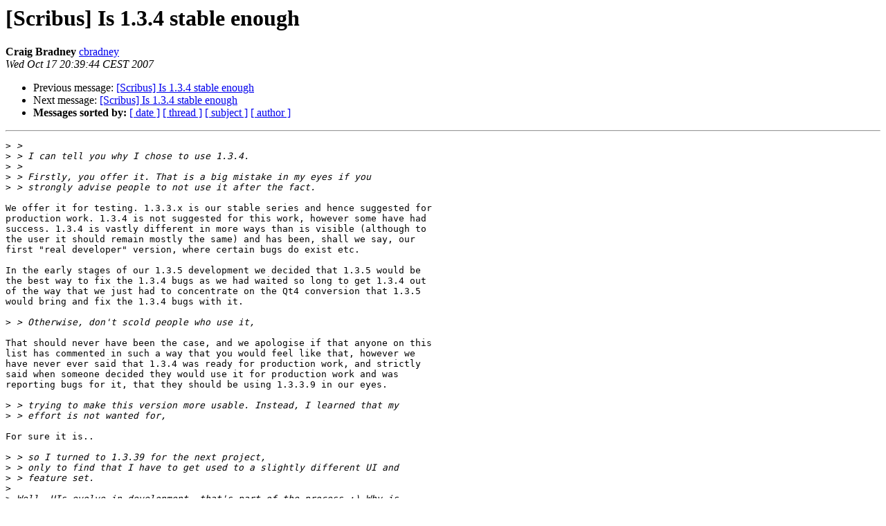

--- FILE ---
content_type: text/html
request_url: http://lists.scribus.net/pipermail/scribus/2007-October/036533.html
body_size: 5077
content:
<!DOCTYPE HTML PUBLIC "-//W3C//DTD HTML 3.2//EN">
<HTML>
 <HEAD>
   <TITLE> [Scribus] Is 1.3.4 stable enough
   </TITLE>
   <LINK REL="Index" HREF="index.html" >
   <LINK REL="made" HREF="mailto:scribus%40lists.scribus.net?Subject=Re%3A%20%5BScribus%5D%20Is%201.3.4%20stable%20enough&In-Reply-To=%3C200710172039.44369.cbradney%40zip.com.au%3E">
   <META NAME="robots" CONTENT="index,nofollow">
   <META http-equiv="Content-Type" content="text/html; charset=us-ascii">
   <LINK REL="Previous"  HREF="036532.html">
   <LINK REL="Next"  HREF="036535.html">
 </HEAD>
 <BODY BGCOLOR="#ffffff">
   <H1>[Scribus] Is 1.3.4 stable enough</H1>
    <B>Craig Bradney</B> 
    <A HREF="mailto:scribus%40lists.scribus.net?Subject=Re%3A%20%5BScribus%5D%20Is%201.3.4%20stable%20enough&In-Reply-To=%3C200710172039.44369.cbradney%40zip.com.au%3E"
       TITLE="[Scribus] Is 1.3.4 stable enough">cbradney
       </A><BR>
    <I>Wed Oct 17 20:39:44 CEST 2007</I>
    <P><UL>
        <LI>Previous message: <A HREF="036532.html">[Scribus] Is 1.3.4 stable enough
</A></li>
        <LI>Next message: <A HREF="036535.html">[Scribus] Is 1.3.4 stable enough
</A></li>
         <LI> <B>Messages sorted by:</B> 
              <a href="date.html#36533">[ date ]</a>
              <a href="thread.html#36533">[ thread ]</a>
              <a href="subject.html#36533">[ subject ]</a>
              <a href="author.html#36533">[ author ]</a>
         </LI>
       </UL>
    <HR>  
<!--beginarticle-->
<PRE>&gt;<i> &gt;
</I>&gt;<i> &gt; I can tell you why I chose to use 1.3.4.
</I>&gt;<i> &gt;
</I>&gt;<i> &gt; Firstly, you offer it. That is a big mistake in my eyes if you
</I>&gt;<i> &gt; strongly advise people to not use it after the fact.
</I>
We offer it for testing. 1.3.3.x is our stable series and hence suggested for 
production work. 1.3.4 is not suggested for this work, however some have had 
success. 1.3.4 is vastly different in more ways than is visible (although to 
the user it should remain mostly the same) and has been, shall we say, our 
first &quot;real developer&quot; version, where certain bugs do exist etc.

In the early stages of our 1.3.5 development we decided that 1.3.5 would be 
the best way to fix the 1.3.4 bugs as we had waited so long to get 1.3.4 out 
of the way that we just had to concentrate on the Qt4 conversion that 1.3.5 
would bring and fix the 1.3.4 bugs with it.

&gt;<i> &gt; Otherwise, don't scold people who use it,
</I>
That should never have been the case, and we apologise if that anyone on this 
list has commented in such a way that you would feel like that, however we 
have never ever said that 1.3.4 was ready for production work, and strictly 
said when someone decided they would use it for production work and was 
reporting bugs for it, that they should be using 1.3.3.9 in our eyes.

&gt;<i> &gt; trying to make this version more usable. Instead, I learned that my
</I>&gt;<i> &gt; effort is not wanted for,
</I>
For sure it is.. 

&gt;<i> &gt; so I turned to 1.3.39 for the next project,
</I>&gt;<i> &gt; only to find that I have to get used to a slightly different UI and
</I>&gt;<i> &gt; feature set.
</I>&gt;<i>
</I>&gt;<i> Well, UIs evolve in development, that's part of the process ;) Why is
</I>&gt;<i> Scribus any different here, compared to any other program, closed or open,
</I>&gt;<i> in your opinion?
</I>
And it will be different again in 1.3.5 from 1.3.4 due to the Qt4 conversion, 
and fixes we have introduced. That is progression.

&gt;<i> &gt; They had to declare the new version stable. Now everybody would jump
</I>&gt;<i> &gt; to it and find lots of previously undiscoverd bugs, getting very
</I>&gt;<i> &gt; angry, very rightly so, as this version just had been declared stable.
</I>&gt;<i> &gt; What a disgusting mess!
</I>
When we declare 1.4.0 stable, that is when it will be stable. I do not expect 
we will declare any version between 1.3.4 and 1.4.0 as a stable version. 
1.3.3.10 will be released as another stable version, and 1.3.5+ (&lt;1.4.0) will 
be unstable, but should be getting closer and closer to production usable 
from 1.3.5+ as it gets closer to 1.4.0.

&gt;<i> &gt; Now I learn that 1.3.4 is a dead end and bugs will not be fixed at
</I>&gt;<i> &gt; all.
</I>
The bugs are being fixed in 1.3.5.. 1.3.5 is the natural progression of 
1.3.4.. which was the progression from 1.3.3.x, the progression from 1.2.x.. 
etc.

Craig

</PRE>

<!--endarticle-->
    <HR>
    <P><UL>
        <!--threads-->
	<LI>Previous message: <A HREF="036532.html">[Scribus] Is 1.3.4 stable enough
</A></li>
	<LI>Next message: <A HREF="036535.html">[Scribus] Is 1.3.4 stable enough
</A></li>
         <LI> <B>Messages sorted by:</B> 
              <a href="date.html#36533">[ date ]</a>
              <a href="thread.html#36533">[ thread ]</a>
              <a href="subject.html#36533">[ subject ]</a>
              <a href="author.html#36533">[ author ]</a>
         </LI>
       </UL>

<hr>
<a href="http://lists.scribus.net/mailman/listinfo/scribus">More information about the scribus
mailing list</a><br>
</body></html>
